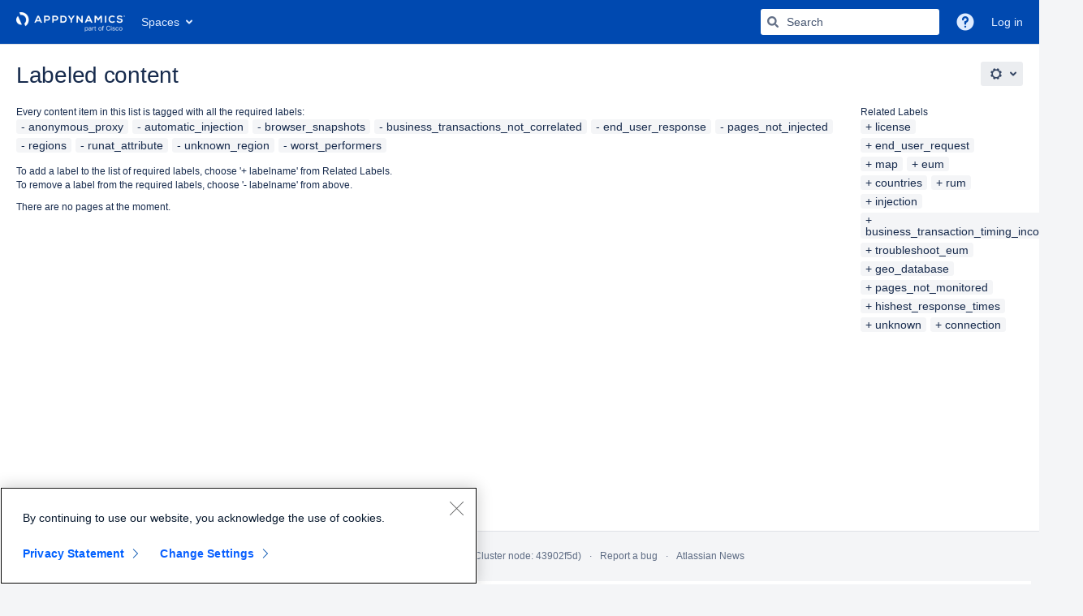

--- FILE ---
content_type: text/html;charset=UTF-8
request_url: https://docs.appdynamics.com/label/anonymous_proxy+automatic_injection+browser_snapshots+business_transactions_not_correlated+end_user_response+pages_not_injected+regions+runat_attribute+unknown_region+worst_performers
body_size: 9422
content:
    
<!DOCTYPE html>
<html lang="en-US"   data-theme="dark:dark light:light" data-color-mode-auto  >
<head>
                    
            
    
    <script type="application/javascript" src="//www.cisco.com/c/dam/cdc/t/ctm-core.js"></script>
                            <title>Labeled content - AppDynamics Documentation</title>
    
        

                        
    
                        
    

    
    <meta http-equiv="X-UA-Compatible" content="IE=EDGE,chrome=IE7">
<meta charset="UTF-8">
<meta id="confluence-context-path" name="confluence-context-path" content="">
<meta id="confluence-base-url" name="confluence-base-url" content="https://docs.appdynamics.com">

    <meta id="atlassian-token" name="atlassian-token" content="18cb49dea37d9ec416e82512c695e0763b1c3a6b">

<meta id="confluence-cluster-node-id" name="confluence-cluster-node-id" value="43902f5d">

<script type="text/javascript">
        var contextPath = '';
</script>

    

    <meta name="robots" content="noindex,nofollow">
    <meta name="robots" content="noarchive">
    <meta name="confluence-request-time" content="1768612674848">
        
    
        
            <meta name="ajs-use-keyboard-shortcuts" content="true">
            <meta name="ajs-discovered-plugin-features" content="$discoveredList">
            <meta name="ajs-keyboardshortcut-hash" content="43cb5fe4d1090d06a5baf9fb0055f1d7113b321eb5cc7ae0b282425a0d04b92f">
            <meta name="ajs-team-calendars-display-time-format" content="displayTimeFormat12">
            <meta id="team-calendars-display-week-number" content="false">
            <meta id="team-calendars-user-timezone" content="UTC">
            <script type="text/x-template" id="team-calendars-messages" title="team-calendars-messages"><fieldset class="i18n hidden"><input type="hidden" name="calendar3.month.long.july" value="July"><input type="hidden" name="calendar3.day.short.wednesday" value="Wed"><input type="hidden" name="calendar3.day.short.thursday" value="Thu"><input type="hidden" name="calendar3.month.short.march" value="Mar"><input type="hidden" name="calendar3.month.long.april" value="April"><input type="hidden" name="calendar3.month.long.october" value="October"><input type="hidden" name="calendar3.month.long.august" value="August"><input type="hidden" name="calendar3.month.short.july" value="Jul"><input type="hidden" name="calendar3.month.short.may" value="May"><input type="hidden" name="calendar3.month.short.november" value="Nov"><input type="hidden" name="calendar3.day.long.friday" value="Friday"><input type="hidden" name="calendar3.day.long.sunday" value="Sunday"><input type="hidden" name="calendar3.day.long.saturday" value="Saturday"><input type="hidden" name="calendar3.month.short.april" value="Apr"><input type="hidden" name="calendar3.day.long.wednesday" value="Wednesday"><input type="hidden" name="calendar3.month.long.december" value="December"><input type="hidden" name="calendar3.month.short.october" value="Oct"><input type="hidden" name="calendar3.day.long.monday" value="Monday"><input type="hidden" name="calendar3.month.short.june" value="Jun"><input type="hidden" name="calendar3.day.short.monday" value="Mon"><input type="hidden" name="calendar3.day.short.tuesday" value="Tue"><input type="hidden" name="calendar3.day.short.saturday" value="Sat"><input type="hidden" name="calendar3.month.long.march" value="March"><input type="hidden" name="calendar3.month.long.june" value="June"><input type="hidden" name="calendar3.month.short.february" value="Feb"><input type="hidden" name="calendar3.month.short.august" value="Aug"><input type="hidden" name="calendar3.month.short.december" value="Dec"><input type="hidden" name="calendar3.day.short.sunday" value="Sun"><input type="hidden" name="calendar3.month.long.february" value="February"><input type="hidden" name="calendar3.day.long.tuesday" value="Tuesday"><input type="hidden" name="calendar3.month.long.may" value="May"><input type="hidden" name="calendar3.month.long.september" value="September"><input type="hidden" name="calendar3.month.long.november" value="November"><input type="hidden" name="calendar3.month.short.january" value="Jan"><input type="hidden" name="calendar3.month.short.september" value="Sep"><input type="hidden" name="calendar3.day.long.thursday" value="Thursday"><input type="hidden" name="calendar3.month.long.january" value="January"><input type="hidden" name="calendar3.day.short.friday" value="Fri"></fieldset></script>
            <meta name="ajs-emojis-allow-current-user-upload-emojis" content="true">
<meta name="ajs-emojis-max-upload-file-size" content="1">

            <meta name="ajs-is-confluence-admin" content="false">
            <meta name="ajs-connection-timeout" content="10000">
            
            
    
    
            <meta name="ajs-context-path" content="">
            <meta name="ajs-base-url" content="https://docs.appdynamics.com">
            <meta name="ajs-version-number" content="9.2.6">
            <meta name="ajs-build-number" content="9110">
            <meta name="ajs-remote-user" content="">
            <meta name="ajs-remote-user-key" content="">
            <meta name="ajs-remote-user-has-licensed-access" content="false">
            <meta name="ajs-remote-user-has-browse-users-permission" content="false">
            <meta name="ajs-current-user-fullname" content="">
            <meta name="ajs-current-user-avatar-uri-reference" content="/images/icons/profilepics/anonymous.svg">
            <meta name="ajs-static-resource-url-prefix" content="">
            <meta name="ajs-global-settings-attachment-max-size" content="104857600">
            <meta name="ajs-global-settings-quick-search-enabled" content="true">
            <meta name="ajs-user-locale" content="en_US">
            <meta name="ajs-user-timezone-offset" content="0">
            <meta name="ajs-enabled-dark-features" content="confluence.view.edit.transition,confluence.attachments.bulk.delete,confluence-inline-comments-resolved,http.session.registrar,theme.switcher,scope.manage.subscriptions,atlassian.cdn.static.assets,confluence.efi.onboarding.rich.space.content,file-annotations,crowd.sync.nested.groups.group.membership.changes.batching.enabled,atlassian.webresource.performance.tracking.disable,confluence.page.readtime,atlassian.authentication.sso.fallback.to.cached.user.when.operation.failed,lucene.caching.filter,confluence.table.resizable,notification.batch,confluence-inline-comments-rich-editor,confluence.copy-heading-link,site-wide.synchrony.opt-in,atlassian.webresource.twophase.js.i18n.disabled,confluence.edit.wordcount,gatekeeper-ui-v2,confluence.search.improvements.ranking,crowd.event.transformer.directory.manager.cache,mobile.supported.version,crowd.sync.delete.user.memberships.batching.enabled,confluence.dark.theme.text.colors,quick-reload-inline-comments-flags,cql.search.screen,clc.quick.create,nps.survey.inline.dialog,confluence.efi.onboarding.new.templates,pdf-preview,com.atlassian.analytics.essential.supported,confluence.retention.rules.trash.fast.removal,previews.sharing,previews.versions,collaborative-audit-log,confluence.reindex.improvements,previews.conversion-service,atlassian.servlet.filter.default.to.licensed.access.enabled,read.only.mode,graphql,benefits.modal,previews.trigger-all-file-types,AsyncReplicationCache,attachment.extracted.text.extractor,confluence.readable.url,previews.sharing.pushstate,tc.tacca.dacca,confluence.reindex.audit,atlassian.rest.default.to.licensed.access.enabled,confluence.retention.rules.version.fast.removal,confluence.denormalisedpermissions,file-annotations.likes,v2.content.name.searcher,confluence.reindex.spaces,confluence.fast-xml-backup-restore,embedded.crowd.directory.azuread.enabled,pulp,confluence-inline-comments,confluence-inline-comments-dangling-comment,confluence.retention.rules">
            <meta name="ajs-atl-token" content="18cb49dea37d9ec416e82512c695e0763b1c3a6b">
            <meta name="ajs-user-date-pattern" content="dd MMM yyyy">
            <meta name="ajs-access-mode" content="READ_WRITE">
            <meta name="ajs-render-mode" content="READ_WRITE">
            <meta name="ajs-same-site-cookie-default-policy" content="Lax">
            <meta name="ajs-date.format" content="MMM dd, yyyy">
    
    <link rel="shortcut icon" href="/s/5upqdu/9110/4e8jh9/319/_/favicon.ico">
    <link rel="icon" type="image/x-icon" href="/s/5upqdu/9110/4e8jh9/319/_/favicon.ico">

<link rel="search" type="application/opensearchdescription+xml" href="/opensearch/osd.action" title="AppDynamics Documentation"/>

    <script>
window.WRM=window.WRM||{};window.WRM._unparsedData=window.WRM._unparsedData||{};window.WRM._unparsedErrors=window.WRM._unparsedErrors||{};
WRM._unparsedData["com.atlassian.applinks.applinks-plugin:applinks-common-exported.entity-types"]="{\u0022singular\u0022:{\u0022refapp.charlie\u0022:\u0022Charlie\u0022,\u0022fecru.project\u0022:\u0022Crucible Project\u0022,\u0022fecru.repository\u0022:\u0022FishEye Repository\u0022,\u0022stash.project\u0022:\u0022Stash Project\u0022,\u0022generic.entity\u0022:\u0022Generic Project\u0022,\u0022confluence.space\u0022:\u0022Confluence Space\u0022,\u0022bamboo.project\u0022:\u0022Bamboo Project\u0022,\u0022jira.project\u0022:\u0022Jira Project\u0022},\u0022plural\u0022:{\u0022refapp.charlie\u0022:\u0022Charlies\u0022,\u0022fecru.project\u0022:\u0022Crucible Projects\u0022,\u0022fecru.repository\u0022:\u0022FishEye Repositories\u0022,\u0022stash.project\u0022:\u0022Stash Projects\u0022,\u0022generic.entity\u0022:\u0022Generic Projects\u0022,\u0022confluence.space\u0022:\u0022Confluence Spaces\u0022,\u0022bamboo.project\u0022:\u0022Bamboo Projects\u0022,\u0022jira.project\u0022:\u0022Jira Projects\u0022}}";
WRM._unparsedData["com.atlassian.analytics.analytics-client:programmatic-analytics-init.programmatic-analytics-data-provider"]="false";
WRM._unparsedData["com.atlassian.confluence.plugins.confluence-license-banner:confluence-license-banner-resources.license-details"]="{\u0022daysBeforeLicenseExpiry\u0022:0,\u0022daysBeforeMaintenanceExpiry\u0022:0,\u0022showLicenseExpiryBanner\u0022:false,\u0022showMaintenanceExpiryBanner\u0022:false,\u0022renewUrl\u0022:null,\u0022salesUrl\u0022:null}";
WRM._unparsedData["com.atlassian.plugins.atlassian-plugins-webresource-plugin:context-path.context-path"]="\u0022\u0022";
WRM._unparsedData["com.atlassian.analytics.analytics-client:policy-update-init.policy-update-data-provider"]="false";
WRM._unparsedData["com.atlassian.applinks.applinks-plugin:applinks-common-exported.authentication-types"]="{\u0022com.atlassian.applinks.api.auth.types.BasicAuthenticationProvider\u0022:\u0022Basic Access\u0022,\u0022com.atlassian.applinks.api.auth.types.TrustedAppsAuthenticationProvider\u0022:\u0022Trusted Applications\u0022,\u0022com.atlassian.applinks.api.auth.types.CorsAuthenticationProvider\u0022:\u0022CORS\u0022,\u0022com.atlassian.applinks.api.auth.types.OAuthAuthenticationProvider\u0022:\u0022OAuth\u0022,\u0022com.atlassian.applinks.api.auth.types.TwoLeggedOAuthAuthenticationProvider\u0022:\u0022OAuth\u0022,\u0022com.atlassian.applinks.api.auth.types.TwoLeggedOAuthWithImpersonationAuthenticationProvider\u0022:\u0022OAuth\u0022,\u0022com.atlassian.applinks.api.auth.types.ThreeLeggedOAuth2AuthenticationProvider\u0022:\u0022OAuth 2.0\u0022}";
WRM._unparsedData["com.atlassian.confluence.plugins.confluence-search-ui-plugin:confluence-search-ui-plugin-resources.i18n-data"]="{\u0022search.ui.recent.link.text\u0022:\u0022View more recently visited\u0022,\u0022search.ui.search.results.empty\u0022:\u0022We couldn\u0027\u0027t find anything matching \u005C\u0022{0}\u005C\u0022.\u0022,\u0022search.ui.filter.clear.selected\u0022:\u0022Clear selected items\u0022,\u0022search.ui.content.name.search.items.panel.load.all.top.items.button.text\u0022:\u0022Show more app results...\u0022,\u0022search.ui.filter.contributor.button.text\u0022:\u0022Contributor\u0022,\u0022search.ui.filter.space.current.label\u0022:\u0022CURRENT\u0022,\u0022search.ui.clear.input.button.text\u0022:\u0022Clear text\u0022,\u0022search.ui.search.results.clear.button\u0022:\u0022clear your filters.\u0022,\u0022help.search.ui.link.title\u0022:\u0022Search tips\u0022,\u0022search.ui.container.close.text\u0022:\u0022Close\u0022,\u0022search.ui.filter.date.month.text\u0022:\u0022The past month\u0022,\u0022search.ui.infinite.scroll.button.text\u0022:\u0022More results\u0022,\u0022search.ui.filter.date.button.text\u0022:\u0022Date\u0022,\u0022search.ui.filter.date.week.text\u0022:\u0022The past week\u0022,\u0022search.ui.result.subtitle.calendar\u0022:\u0022Team calendar\u0022,\u0022search.ui.filter.date.heading\u0022:\u0022Last modified within\u0022,\u0022search.ui.filter.space.input.label\u0022:\u0022Find spaces...\u0022,\u0022search.ui.generic.error\u0022:\u0022Something went wrong. Refresh the page, or contact your admin if this keeps happening.\u0022,\u0022search.ui.recent.spaces\u0022:\u0022Recent Spaces\u0022,\u0022search.ui.result.subtitle.space\u0022:\u0022Space\u0022,\u0022search.ui.filter.space.category.input.label\u0022:\u0022Find space categories...\u0022,\u0022search.ui.filter.space.archive.label\u0022:\u0022Search archived spaces\u0022,\u0022search.ui.filter.label\u0022:\u0022filter\u0022,\u0022search.ui.filter.date.all.text\u0022:\u0022Any time\u0022,\u0022search.ui.filter.date.hour.text\u0022:\u0022The past day\u0022,\u0022search.ui.filters.heading\u0022:\u0022Filter by\u0022,\u0022search.ui.filter.label.input.label\u0022:\u0022Find labels...\u0022,\u0022search.ui.recent.items.anonymous\u0022:\u0022Start exploring. Your search results will appear here.\u0022,\u0022search.ui.input.label\u0022:\u0022Search\u0022,\u0022search.ui.input.aria.label\u0022:\u0022Search query\u0022,\u0022search.ui.search.result\u0022:\u0022{0,choice,1#{0} search result|1\u003c{0} search results}\u0022,\u0022search.ui.filter.label.button.text\u0022:\u0022Label\u0022,\u0022search.ui.container.clear.ariaLabel\u0022:\u0022Clear\u0022,\u0022search.ui.input.alert\u0022:\u0022Hit enter to search\u0022,\u0022search.ui.filter.no.result.text\u0022:\u0022We can\u0027\u0027t find anything matching your search\u0022,\u0022search.ui.result.subtitle.user\u0022:\u0022User profile\u0022,\u0022search.ui.filter.contributor.input.label\u0022:\u0022Find people...\u0022,\u0022search.ui.filter.content.type.button.text\u0022:\u0022Type\u0022,\u0022search.ui.filter.date.year.text\u0022:\u0022The past year\u0022,\u0022search.ui.advanced.search.link.text\u0022:\u0022Advanced search\u0022,\u0022search.ui.filter.space.button.text\u0022:\u0022Space\u0022,\u0022search.ui.search.results.clear.line2\u0022:\u0022Try a different search term or\u0022,\u0022search.ui.filter.space.category.button.text\u0022:\u0022Space category\u0022,\u0022search.ui.search.results.clear.line1\u0022:\u0022We couldn\u0027\u0027t find anything matching your search.\u0022,\u0022search.ui.content.name.search.items.panel.load.all.top.items.admin.button.text\u0022:\u0022Show more settings and app results...\u0022,\u0022search.ui.recent.pages\u0022:\u0022Recently visited\u0022,\u0022search.ui.search.result.anonymous\u0022:\u0022{0,choice,1#{0} search result|1\u003c{0} search results}. Have an account? {1}Log in{2} to expand your search.\u0022,\u0022search.ui.recent.items.empty\u0022:\u0022Start exploring. Pages and spaces you\u0027\u0027ve visited recently will appear here.\u0022,\u0022search.ui.filter.space.init.heading\u0022:\u0022recent spaces\u0022}";
WRM._unparsedData["com.atlassian.applinks.applinks-plugin:applinks-common-exported.applinks-types"]="{\u0022crowd\u0022:\u0022Crowd\u0022,\u0022confluence\u0022:\u0022Confluence\u0022,\u0022fecru\u0022:\u0022FishEye / Crucible\u0022,\u0022stash\u0022:\u0022Stash\u0022,\u0022jiraMobile\u0022:\u0022Jira DC Mobile Application\u0022,\u0022jira\u0022:\u0022Jira\u0022,\u0022refapp\u0022:\u0022Reference Application\u0022,\u0022bamboo\u0022:\u0022Bamboo\u0022,\u0022confluenceMobile\u0022:\u0022Confluence DC Mobile Application\u0022,\u0022generic\u0022:\u0022Generic Application\u0022}";
WRM._unparsedData["com.atlassian.confluence.plugins.synchrony-interop:synchrony-status-banner-loader.synchrony-status"]="false";
WRM._unparsedData["com.atlassian.applinks.applinks-plugin:applinks-common-exported.applinks-help-paths"]="{\u0022entries\u0022:{\u0022applinks.docs.root\u0022:\u0022https://confluence.atlassian.com/display/APPLINKS-101/\u0022,\u0022applinks.docs.diagnostics.troubleshoot.sslunmatched\u0022:\u0022SSL+and+application+link+troubleshooting+guide\u0022,\u0022applinks.docs.diagnostics.troubleshoot.oauthsignatureinvalid\u0022:\u0022OAuth+troubleshooting+guide\u0022,\u0022applinks.docs.diagnostics.troubleshoot.oauthtimestamprefused\u0022:\u0022OAuth+troubleshooting+guide\u0022,\u0022applinks.docs.delete.entity.link\u0022:\u0022Create+links+between+projects\u0022,\u0022applinks.docs.adding.application.link\u0022:\u0022Link+Atlassian+applications+to+work+together\u0022,\u0022applinks.docs.administration.guide\u0022:\u0022Application+Links+Documentation\u0022,\u0022applinks.docs.oauth.security\u0022:\u0022OAuth+security+for+application+links\u0022,\u0022applinks.docs.troubleshoot.application.links\u0022:\u0022Troubleshoot+application+links\u0022,\u0022applinks.docs.diagnostics.troubleshoot.unknownerror\u0022:\u0022Network+and+connectivity+troubleshooting+guide\u0022,\u0022applinks.docs.configuring.auth.trusted.apps\u0022:\u0022Configuring+Trusted+Applications+authentication+for+an+application+link\u0022,\u0022applinks.docs.diagnostics.troubleshoot.authlevelunsupported\u0022:\u0022OAuth+troubleshooting+guide\u0022,\u0022applinks.docs.diagnostics.troubleshoot.ssluntrusted\u0022:\u0022SSL+and+application+link+troubleshooting+guide\u0022,\u0022applinks.docs.diagnostics.troubleshoot.unknownhost\u0022:\u0022Network+and+connectivity+troubleshooting+guide\u0022,\u0022applinks.docs.delete.application.link\u0022:\u0022Link+Atlassian+applications+to+work+together\u0022,\u0022applinks.docs.adding.project.link\u0022:\u0022Configuring+Project+links+across+Applications\u0022,\u0022applinks.docs.link.applications\u0022:\u0022Link+Atlassian+applications+to+work+together\u0022,\u0022applinks.docs.diagnostics.troubleshoot.oauthproblem\u0022:\u0022OAuth+troubleshooting+guide\u0022,\u0022applinks.docs.diagnostics.troubleshoot.migration\u0022:\u0022Update+application+links+to+use+OAuth\u0022,\u0022applinks.docs.relocate.application.link\u0022:\u0022Link+Atlassian+applications+to+work+together\u0022,\u0022applinks.docs.administering.entity.links\u0022:\u0022Create+links+between+projects\u0022,\u0022applinks.docs.upgrade.application.link\u0022:\u0022OAuth+security+for+application+links\u0022,\u0022applinks.docs.diagnostics.troubleshoot.connectionrefused\u0022:\u0022Network+and+connectivity+troubleshooting+guide\u0022,\u0022applinks.docs.configuring.auth.oauth\u0022:\u0022OAuth+security+for+application+links\u0022,\u0022applinks.docs.insufficient.remote.permission\u0022:\u0022OAuth+security+for+application+links\u0022,\u0022applinks.docs.configuring.application.link.auth\u0022:\u0022OAuth+security+for+application+links\u0022,\u0022applinks.docs.diagnostics\u0022:\u0022Application+links+diagnostics\u0022,\u0022applinks.docs.configured.authentication.types\u0022:\u0022OAuth+security+for+application+links\u0022,\u0022applinks.docs.adding.entity.link\u0022:\u0022Create+links+between+projects\u0022,\u0022applinks.docs.diagnostics.troubleshoot.unexpectedresponse\u0022:\u0022Network+and+connectivity+troubleshooting+guide\u0022,\u0022applinks.docs.configuring.auth.basic\u0022:\u0022Configuring+Basic+HTTP+Authentication+for+an+Application+Link\u0022,\u0022applinks.docs.diagnostics.troubleshoot.authlevelmismatch\u0022:\u0022OAuth+troubleshooting+guide\u0022}}";
WRM._unparsedData["com.atlassian.confluence.plugins.confluence-feature-discovery-plugin:confluence-feature-discovery-plugin-resources.test-mode"]="false";
if(window.WRM._dataArrived)window.WRM._dataArrived();</script>
<link rel="stylesheet" href="/s/c42e05f568fef79de78b1f306b732c56-CDN/5upqdu/9110/4e8jh9/90a3656cd8097478cedfe13a695daeb6/_/download/contextbatch/css/_super/batch.css" data-wrm-key="_super" data-wrm-batch-type="context" media="all">
<link rel="stylesheet" href="/s/d41d8cd98f00b204e9800998ecf8427e-CDN/5upqdu/9110/4e8jh9/552439ec517865865ddf0816d8976660/_/download/contextbatch/css/main,-_super/batch.css" data-wrm-key="main,-_super" data-wrm-batch-type="context" media="all">
<link rel="stylesheet" href="/s/d41d8cd98f00b204e9800998ecf8427e-CDN/5upqdu/9110/4e8jh9/00d87fd9e6771fe4f9cb60a54af58e81/_/download/contextbatch/css/atl.general,-_super/batch.css?analytics-enabled=false" data-wrm-key="atl.general,-_super" data-wrm-batch-type="context" media="all">
<link rel="stylesheet" href="/s/d41d8cd98f00b204e9800998ecf8427e-CDN/5upqdu/9110/4e8jh9/9.2.6/_/download/batch/com.atlassian.confluence.plugins.confluence-labels:view-label-resources/com.atlassian.confluence.plugins.confluence-labels:view-label-resources.css" data-wrm-key="com.atlassian.confluence.plugins.confluence-labels:view-label-resources" data-wrm-batch-type="resource" media="all">
<link rel="stylesheet" href="/s/d41d8cd98f00b204e9800998ecf8427e-CDN/5upqdu/9110/4e8jh9/19.2.22/_/download/batch/com.atlassian.confluence.plugins.confluence-frontend:pagination-styles/com.atlassian.confluence.plugins.confluence-frontend:pagination-styles.css" data-wrm-key="com.atlassian.confluence.plugins.confluence-frontend:pagination-styles" data-wrm-batch-type="resource" media="all">
<link rel="stylesheet" href="/s/d41d8cd98f00b204e9800998ecf8427e-CDN/5upqdu/9110/4e8jh9/9.12.9/_/download/batch/com.atlassian.auiplugin:split_aui.page.design-tokens-compatibility-themes/com.atlassian.auiplugin:split_aui.page.design-tokens-compatibility-themes.css" data-wrm-key="com.atlassian.auiplugin:split_aui.page.design-tokens-compatibility-themes" data-wrm-batch-type="resource" media="all">
<link rel="stylesheet" href="/s/5upqdu/9110/4e8jh9/319/_/styles/colors.css" media="all">
<script src="/s/4eed9ca34f2afe6e06abbe510153b73f-CDN/5upqdu/9110/4e8jh9/90a3656cd8097478cedfe13a695daeb6/_/download/contextbatch/js/_super/batch.js?locale=en-US" data-wrm-key="_super" data-wrm-batch-type="context" data-initially-rendered></script>
<script src="/s/b12918b4b21945ec572a4fcb2c3d4293-CDN/5upqdu/9110/4e8jh9/552439ec517865865ddf0816d8976660/_/download/contextbatch/js/main,-_super/batch.js?locale=en-US" data-wrm-key="main,-_super" data-wrm-batch-type="context" data-initially-rendered></script>
<script src="/s/c7446255e6c98c18fab42107887b1cde-CDN/5upqdu/9110/4e8jh9/00d87fd9e6771fe4f9cb60a54af58e81/_/download/contextbatch/js/atl.general,-_super/batch.js?analytics-enabled=false&amp;locale=en-US" data-wrm-key="atl.general,-_super" data-wrm-batch-type="context" data-initially-rendered></script>
<script src="/s/44466efe32745b0b2132ce837aa88b7f-CDN/5upqdu/9110/4e8jh9/9.2.6/_/download/batch/com.atlassian.confluence.plugins.confluence-labels:view-label-resources/com.atlassian.confluence.plugins.confluence-labels:view-label-resources.js?locale=en-US" data-wrm-key="com.atlassian.confluence.plugins.confluence-labels:view-label-resources" data-wrm-batch-type="resource" data-initially-rendered></script>
<script src="/s/44466efe32745b0b2132ce837aa88b7f-CDN/5upqdu/9110/4e8jh9/9.12.9/_/download/batch/com.atlassian.auiplugin:split_aui.splitchunk.d3ca746d44/com.atlassian.auiplugin:split_aui.splitchunk.d3ca746d44.js?locale=en-US" data-wrm-key="com.atlassian.auiplugin:split_aui.splitchunk.d3ca746d44" data-wrm-batch-type="resource" data-initially-rendered></script>
<script src="/s/44466efe32745b0b2132ce837aa88b7f-CDN/5upqdu/9110/4e8jh9/9.12.9/_/download/batch/com.atlassian.auiplugin:split_aui.component.nav/com.atlassian.auiplugin:split_aui.component.nav.js?locale=en-US" data-wrm-key="com.atlassian.auiplugin:split_aui.component.nav" data-wrm-batch-type="resource" data-initially-rendered></script>
<script src="/s/44466efe32745b0b2132ce837aa88b7f-CDN/5upqdu/9110/4e8jh9/9.12.9/_/download/batch/com.atlassian.auiplugin:split_aui.splitchunk.532dee4ffd/com.atlassian.auiplugin:split_aui.splitchunk.532dee4ffd.js?locale=en-US" data-wrm-key="com.atlassian.auiplugin:split_aui.splitchunk.532dee4ffd" data-wrm-batch-type="resource" data-initially-rendered></script>
<script src="/s/44466efe32745b0b2132ce837aa88b7f-CDN/5upqdu/9110/4e8jh9/9.12.9/_/download/batch/com.atlassian.auiplugin:split_aui.splitchunk.0e8e0008dd/com.atlassian.auiplugin:split_aui.splitchunk.0e8e0008dd.js?locale=en-US" data-wrm-key="com.atlassian.auiplugin:split_aui.splitchunk.0e8e0008dd" data-wrm-batch-type="resource" data-initially-rendered></script>
<script src="/s/44466efe32745b0b2132ce837aa88b7f-CDN/5upqdu/9110/4e8jh9/9.12.9/_/download/batch/com.atlassian.auiplugin:split_aui.page.design-tokens-base-themes/com.atlassian.auiplugin:split_aui.page.design-tokens-base-themes.js?locale=en-US" data-wrm-key="com.atlassian.auiplugin:split_aui.page.design-tokens-base-themes" data-wrm-batch-type="resource" data-initially-rendered></script>
<script src="/s/44466efe32745b0b2132ce837aa88b7f-CDN/5upqdu/9110/4e8jh9/9.12.9/_/download/batch/com.atlassian.auiplugin:split_aui.page.design-tokens-compatibility-themes/com.atlassian.auiplugin:split_aui.page.design-tokens-compatibility-themes.js?locale=en-US" data-wrm-key="com.atlassian.auiplugin:split_aui.page.design-tokens-compatibility-themes" data-wrm-batch-type="resource" data-initially-rendered></script>
<script src="/s/44466efe32745b0b2132ce837aa88b7f-CDN/5upqdu/9110/4e8jh9/9.12.9/_/download/batch/com.atlassian.auiplugin:split_aui.splitchunk.vendors--1d1867466a/com.atlassian.auiplugin:split_aui.splitchunk.vendors--1d1867466a.js?locale=en-US" data-wrm-key="com.atlassian.auiplugin:split_aui.splitchunk.vendors--1d1867466a" data-wrm-batch-type="resource" data-initially-rendered></script>
<script src="/s/44466efe32745b0b2132ce837aa88b7f-CDN/5upqdu/9110/4e8jh9/9.12.9/_/download/batch/com.atlassian.auiplugin:split_aui.splitchunk.1d1867466a/com.atlassian.auiplugin:split_aui.splitchunk.1d1867466a.js?locale=en-US" data-wrm-key="com.atlassian.auiplugin:split_aui.splitchunk.1d1867466a" data-wrm-batch-type="resource" data-initially-rendered></script>
<script src="/s/44466efe32745b0b2132ce837aa88b7f-CDN/5upqdu/9110/4e8jh9/9.12.9/_/download/batch/com.atlassian.auiplugin:split_aui.page.design-tokens-api/com.atlassian.auiplugin:split_aui.page.design-tokens-api.js?locale=en-US" data-wrm-key="com.atlassian.auiplugin:split_aui.page.design-tokens-api" data-wrm-batch-type="resource" data-initially-rendered></script>

    

        
    

		
	
    

    
</head>
    
<body      id="com-atlassian-confluence" class="theme-default  aui-layout aui-theme-default">

        
            <div id='stp-licenseStatus-banner'></div>
            <script>
    var spaceConfigElement = document.getElementById('sv-space-config');
    if (spaceConfigElement) {
        var cssClasses = spaceConfigElement.getAttribute('content');
        document.body.className += ' ' + cssClasses;
    }
</script>
            <meta name="ajs-is-scroll-viewport-available" content="true">
    <ul id="assistive-skip-links" class="assistive">
    <li><a href="#title-heading">Skip to main content</a></li>
    <li><a href="#breadcrumbs">assistive.skiplink.to.breadcrumbs</a></li>
    <li><a href="#header-menu-bar">assistive.skiplink.to.header.menu</a></li>
    <li><a href="#navigation">assistive.skiplink.to.action.menu</a></li>
    <li><a href="#quick-search-query">assistive.skiplink.to.quick.search</a></li>
</ul>
<div id="page">
<div id="full-height-container">
    <div id="header-precursor">
        <div class="cell">
            
                            </div>
    </div>
    
    





<style>
    html[data-color-mode="light"][data-theme~="light:light"],
    html[data-color-mode="dark"][data-theme~="dark:light"] {
        --confluence-custom-logo-content: url('/download/attachments/294914/atl.site.logo?version=3&amp;modificationDate=1622068878000&amp;api=v2');
    }
</style>

<header id="header" role="banner">
            <a class="aui-skip-link" href="https://docs.appdynamics.com/login.action?os_destination=%2Flabel%2Fanonymous_proxy%2Bautomatic_injection%2Bbrowser_snapshots%2Bbusiness_transactions_not_correlated%2Bend_user_response%2Bpages_not_injected%2Bregions%2Brunat_attribute%2Bunknown_region%2Bworst_performers" tabindex="1">Log in</a>
        <nav class="aui-header aui-dropdown2-trigger-group" aria-label="Site"><div class="aui-header-inner"><div class="aui-header-primary"><span id="logo" class="aui-header-logo aui-header-logo-custom"><a href="/" aria-label="Go to home page"><img src="/download/attachments/294914/atl.site.logo?version=3&amp;modificationDate=1622068878000&amp;api=v2" alt="AppDynamics Documentation" /></a></span><ul class="aui-nav">
                            <li>
            
    
        
<a  id="space-directory-link" href="/spacedirectory/view.action"  class=" aui-nav-imagelink"   title="Spaces">
            <span>Spaces</span>
    </a>
        </li>
                                <li class="aui-buttons">
            </li>
</ul>
</div><div class="aui-header-secondary"><ul class="aui-nav">
                        <li>
        <div id="search-ui" class="aui-quicksearch dont-default-focus header-quicksearch"><button id="quick-search-query-button" aria-label="Search" aria-haspopup= "dialog" ></button><input id="quick-search-query" title="Search query" aria-label="Search query" placeholder="Search" type="text" aria-haspopup= "dialog" /><div id="quick-search-alert" role="alert">Hit enter to search</div><aui-spinner size="small"></aui-spinner></div>
    </li>
        <li>
            
        <a id="help-menu-link" role="button" class="aui-nav-link aui-dropdown2-trigger aui-dropdown2-trigger-arrowless" href="#" aria-haspopup="true" aria-owns="help-menu-link-content" title="Help">
        <span class="aui-icon aui-icon-small aui-iconfont-question-filled">Help</span>
    </a>
    <nav id="help-menu-link-content" class="aui-dropdown2 aui-style-default" >
                    <div class="aui-dropdown2-section">
                                    <strong role="heading" aria-level="2"></strong>
                                <ul role="menu"
                     role="menu"                    aria-label="Help"                    id="help-menu-link-pages"                    class="aui-list-truncate section-pages first">
                                            <li role="presentation">
        
            
<a role="menuitem"  id="confluence-help-link" href="https://docs.atlassian.com/confluence/docs-92/" class="    "      title="Visit the Confluence documentation home"  target="_blank"
>
        Online Help
</a>
</li>
                                            <li role="presentation">
    
                
<a role="menuitem"  id="keyboard-shortcuts-link" href="#" class="    "      title="View available keyboard shortcuts" >
        Keyboard Shortcuts
</a>
</li>
                                            <li role="presentation">
    
            
<a role="menuitem"  id="feed-builder-link" href="/configurerssfeed.action" class="    "      title="Create your custom RSS feed." >
        Feed Builder
</a>
</li>
                                            <li role="presentation">
    
            
<a role="menuitem"  id="whats-new-menu-link" href="https://confluence.atlassian.com/display/DOC/Confluence+9.2+Release+Notes" class="    "   >
        What’s new
</a>
</li>
                                            <li role="presentation">
    
            
<a role="menuitem"  id="confluence-about-link" href="/aboutconfluencepage.action" class="    "      title="Get more information about Confluence" >
        About Confluence
</a>
</li>
                                    </ul>
            </div>
            </nav>
    
    </li>
        <li>
                
    
    </li>
        <li>
            
    </li>
        <li>
                                            <li>
        
            
<a role="menuitem"  id="login-link" href="/login.action?os_destination=%2Flabel%2Fanonymous_proxy%2Bautomatic_injection%2Bbrowser_snapshots%2Bbusiness_transactions_not_correlated%2Bend_user_response%2Bpages_not_injected%2Bregions%2Brunat_attribute%2Bunknown_region%2Bworst_performers" class="   user-item login-link "   >
        Log in
</a>
</li>
                        
    </li>
    </ul>
</div></div><!-- .aui-header-inner--><aui-header-end></aui-header-end></nav><!-- .aui-header -->
    <br class="clear">
</header>
    

        <!-- \#header -->

            
    
        <div id="main" class=" aui-page-panel">
                        <div id="main-header">
                        

    <div id="navigation" class="content-navigation">

        <button href="#label-settings" aria-owns="label-settings" aria-haspopup="true" class="labels-settings-trigger aui-button aui-dropdown2-trigger aui-style-default">
            <span class="aui-icon aui-icon-small aui-iconfont-configure">Settings</span>
        </button>

        <div id="label-settings" class="aui-dropdown2 aui-style-default" aria-hidden="true">
            <ul class="aui-list-truncate">
                                    <li><a href="/labels/listlabels-heatmap.action">Popular Labels</a></li>
                                    <li><a href="/labels/listlabels-alphaview.action">All Labels</a></li>
                            </ul>
        </div>
    </div>


            
            <div id="title-heading" class="pagetitle with-breadcrumbs">
                
                                    <div id="breadcrumb-section">
                        
    
    
    <nav aria-label="Breadcrumbs">
        <ol id="breadcrumbs">
                                            </ol>
    </nav>


                    </div>
                
                

                <h1 id="title-text" class="with-breadcrumbs">
                                                Labeled content
                                    </h1>
            </div>
        </div><!-- \#main-header -->
        
        

        <div id="sidebar-container">
                                                </div><!-- \#sidebar-container -->

        

    

        

        




            
    <!--
    LABEL DECORATOR
    This decorator handles label contexts
-->


    
    
        
    
    
<div class="pagebody labels">
    

<div id="action-messages">
                        </div>
                        		                        
        <div class="labels-content">
            <div class="related-labels">
                                    <div>Related Labels</div>
                    <ul class="label-list">

<li class="aui-label" data-label-id="8028361">
    <a class="plus-label" rel="nofollow" href="/label/anonymous_proxy+automatic_injection+browser_snapshots+business_transactions_not_correlated+end_user_response+license+pages_not_injected+regions+runat_attribute+unknown_region+worst_performers">license</a>
</li><li class="aui-label" data-label-id="12976178">
    <a class="plus-label" rel="nofollow" href="/label/[base64]">end_user_request</a>
</li><li class="aui-label" data-label-id="8028282">
    <a class="plus-label" rel="nofollow" href="/label/anonymous_proxy+automatic_injection+browser_snapshots+business_transactions_not_correlated+end_user_response+map+pages_not_injected+regions+runat_attribute+unknown_region+worst_performers">map</a>
</li><li class="aui-label" data-label-id="8028281">
    <a class="plus-label" rel="nofollow" href="/label/anonymous_proxy+automatic_injection+browser_snapshots+business_transactions_not_correlated+end_user_response+eum+pages_not_injected+regions+runat_attribute+unknown_region+worst_performers">eum</a>
</li><li class="aui-label" data-label-id="12976399">
    <a class="plus-label" rel="nofollow" href="/label/anonymous_proxy+automatic_injection+browser_snapshots+business_transactions_not_correlated+countries+end_user_response+pages_not_injected+regions+runat_attribute+unknown_region+worst_performers">countries</a>
</li><li class="aui-label" data-label-id="19267693">
    <a class="plus-label" rel="nofollow" href="/label/anonymous_proxy+automatic_injection+browser_snapshots+business_transactions_not_correlated+end_user_response+pages_not_injected+regions+rum+runat_attribute+unknown_region+worst_performers">rum</a>
</li><li class="aui-label" data-label-id="8847446">
    <a class="plus-label" rel="nofollow" href="/label/anonymous_proxy+automatic_injection+browser_snapshots+business_transactions_not_correlated+end_user_response+injection+pages_not_injected+regions+runat_attribute+unknown_region+worst_performers">injection</a>
</li><li class="aui-label" data-label-id="12976392">
    <a class="plus-label" rel="nofollow" href="/label/[base64]">business_transaction_timing_incomplete</a>
</li><li class="aui-label" data-label-id="12976388">
    <a class="plus-label" rel="nofollow" href="/label/[base64]">troubleshoot_eum</a>
</li><li class="aui-label" data-label-id="12976397">
    <a class="plus-label" rel="nofollow" href="/label/anonymous_proxy+automatic_injection+browser_snapshots+business_transactions_not_correlated+end_user_response+geo_database+pages_not_injected+regions+runat_attribute+unknown_region+worst_performers">geo_database</a>
</li><li class="aui-label" data-label-id="12976390">
    <a class="plus-label" rel="nofollow" href="/label/[base64]">pages_not_monitored</a>
</li><li class="aui-label" data-label-id="12976196">
    <a class="plus-label" rel="nofollow" href="/label/[base64]">hishest_response_times</a>
</li><li class="aui-label" data-label-id="12976363">
    <a class="plus-label" rel="nofollow" href="/label/anonymous_proxy+automatic_injection+browser_snapshots+business_transactions_not_correlated+end_user_response+pages_not_injected+regions+runat_attribute+unknown+unknown_region+worst_performers">unknown</a>
</li><li class="aui-label" data-label-id="12976479">
    <a class="plus-label" rel="nofollow" href="/label/anonymous_proxy+automatic_injection+browser_snapshots+business_transactions_not_correlated+connection+end_user_response+pages_not_injected+regions+runat_attribute+unknown_region+worst_performers">connection</a>
</li>
                    </ul>
                            </div>

            <div class="labels-main">
                <div class="labels-main-description">
                                    Every content item in this list is tagged with all the required labels:
                    <ul class="label-list">

<li class="aui-label" data-label-id="12976527">
    <a class="minus-label" rel="nofollow" href="/label/automatic_injection+browser_snapshots+business_transactions_not_correlated+end_user_response+pages_not_injected+regions+runat_attribute+unknown_region+worst_performers">anonymous_proxy</a>
</li><li class="aui-label" data-label-id="12976258">
    <a class="minus-label" rel="nofollow" href="/label/anonymous_proxy+browser_snapshots+business_transactions_not_correlated+end_user_response+pages_not_injected+regions+runat_attribute+unknown_region+worst_performers">automatic_injection</a>
</li><li class="aui-label" data-label-id="12976393">
    <a class="minus-label" rel="nofollow" href="/label/anonymous_proxy+automatic_injection+business_transactions_not_correlated+end_user_response+pages_not_injected+regions+runat_attribute+unknown_region+worst_performers">browser_snapshots</a>
</li><li class="aui-label" data-label-id="12976389">
    <a class="minus-label" rel="nofollow" href="/label/anonymous_proxy+automatic_injection+browser_snapshots+end_user_response+pages_not_injected+regions+runat_attribute+unknown_region+worst_performers">business_transactions_not_correlated</a>
</li><li class="aui-label" data-label-id="12976177">
    <a class="minus-label" rel="nofollow" href="/label/anonymous_proxy+automatic_injection+browser_snapshots+business_transactions_not_correlated+pages_not_injected+regions+runat_attribute+unknown_region+worst_performers">end_user_response</a>
</li><li class="aui-label" data-label-id="12976391">
    <a class="minus-label" rel="nofollow" href="/label/anonymous_proxy+automatic_injection+browser_snapshots+business_transactions_not_correlated+end_user_response+regions+runat_attribute+unknown_region+worst_performers">pages_not_injected</a>
</li><li class="aui-label" data-label-id="12976197">
    <a class="minus-label" rel="nofollow" href="/label/anonymous_proxy+automatic_injection+browser_snapshots+business_transactions_not_correlated+end_user_response+pages_not_injected+runat_attribute+unknown_region+worst_performers">regions</a>
</li><li class="aui-label" data-label-id="13762567">
    <a class="minus-label" rel="nofollow" href="/label/anonymous_proxy+automatic_injection+browser_snapshots+business_transactions_not_correlated+end_user_response+pages_not_injected+regions+unknown_region+worst_performers">runat_attribute</a>
</li><li class="aui-label" data-label-id="12976526">
    <a class="minus-label" rel="nofollow" href="/label/anonymous_proxy+automatic_injection+browser_snapshots+business_transactions_not_correlated+end_user_response+pages_not_injected+regions+runat_attribute+worst_performers">unknown_region</a>
</li><li class="aui-label" data-label-id="11862079">
    <a class="minus-label" rel="nofollow" href="/label/anonymous_proxy+automatic_injection+browser_snapshots+business_transactions_not_correlated+end_user_response+pages_not_injected+regions+runat_attribute+unknown_region">worst_performers</a>
</li>
                    </ul>
                    <p>To add a label to the list of required labels, choose '+ labelname' from Related Labels.<br>
                       To remove a label from the required labels, choose '- labelname' from above.</p>
                                </div>

                                <ul class="content-by-label">
                                            <li>There are no pages at the moment.</li>
                                    </ul>

                            
        

    
    
        <ol class="aui-nav aui-nav-pagination">
            </ol>
            </div>
        </div>

    
    

                
</div>

    



        


            </div><!-- \#main -->
            
    
    
        
            
            

<div id="footer" role="contentinfo">
    <section class="footer-body">

                                                    
        

        <ul id="poweredby">
            <li class="noprint">Powered by <a href="https://www.atlassian.com/software/confluence" class="hover-footer-link" rel="nofollow">Atlassian Confluence</a> <span id='footer-build-information'>9.2.6</span> <span id='footer-cluster-node'>(Cluster node: 43902f5d)</span></li>
            <li class="print-only">Printed by Atlassian Confluence 9.2.6</li>
            <li class="noprint"><a href="https://support.atlassian.com/confluence-server/" class="hover-footer-link" rel="nofollow">Report a bug</a></li>
            <li class="noprint"><a href="https://www.atlassian.com/company" class="hover-footer-link" rel="nofollow">Atlassian News</a></li>
        </ul>

        

        <div id="footer-logo"><a href="https://www.atlassian.com/" rel="nofollow">Atlassian</a></div>

                    <script type='text/javascript'>
if (AJS.params.remoteUser == '') {
   (function() {
     var g = function(e, h, f, g) {
        this.get = function(a) {
            for (var a = a + "=", c = document.cookie.split(";"), b = 0, e = c.length; b < e; b++) {
                for (var d = c[b];
                    " " == d.charAt(0);) d = d.substring(1, d.length);
                if (0 == d.indexOf(a)) return d.substring(a.length, d.length)
            }
            return null
        };
        this.set = function(a, c) {
            var b = "",
                b = new Date;
            b.setTime(b.getTime() + 6048E5);
            b = "; expires=" + b.toGMTString();
            document.cookie = a + "=" + c + b + "; path=/; "
        };
        this.check = function() {
            var a = this.get(f);
            if (a) a = a.split(":");
            else if (100 != e) "v" == h && (e = Math.random() >= e / 100 ? 0 : 100), a = [h, e, 0], this.set(f, a.join(":"));
            else return !0;
            var c = a[1];
            if (100 == c) return !0;
            switch (a[0]) {
                case "v":
                    return !1;
                case "r":
                    return c = a[2] % Math.floor(100 / c), a[2]++, this.set(f, a.join(":")), !c
            }
            return !0
        };
        this.go = function() {
            if (this.check()) {
                var a = document.createElement("script");
                a.type = "text/javascript";
                a.src = g;
                document.body && document.body.appendChild(a)
            }
        };
        this.start = function() {
            var t = this;
            "complete" !== document.readyState ? window.addEventListener ? window.addEventListener("load", function() {
                t.go()
            }, !1) : window.attachEvent && window.attachEvent("onload", function() {
                t.go()
            }) : t.go()
        };
    };
    try {
        (new g(100, "r", "QSI_S_ZN_eQWWxA5cMiWx3TL", "https://zneqwwxa5cmiwx3tl-appdynamicsux.siteintercept.qualtrics.com/SIE/?Q_ZID=ZN_eQWWxA5cMiWx3TL")).start()
     } catch (i) {}
  })();  


}
</script>
//<script>
// Add the survey
  //$("body").ready(function() {
   // var d = $('<div id="ZN_eQWWxA5cMiWx3TL" />');
    //$("body").append(d);
 // });
//</script>
<script>
// Cisco CTM GDPR script
if (AJS.params.remoteUser == '') {
    var ctmScript = $('<script type="application/javascript" src="//www.cisco.com/c/dam/cdc/t/ctm.js" async>');
    $("body").append(ctmScript);
 }
</script>
        
    </section>
</div>

    

</div><!-- \#full-height-container -->
</div><!-- \#page -->

    <span style="display:none;" id="confluence-server-performance">{"serverDuration": 103, "requestCorrelationId": "92b37e12f20425f4"}</span>


<script type="text/javascript">
    AJS.BigPipe = AJS.BigPipe || {};
    AJS.BigPipe.metrics = AJS.BigPipe.metrics || {};
    AJS.BigPipe.metrics.pageEnd = typeof window.performance !== "undefined" && typeof window.performance.now === "function"
                                    ? Math.ceil(window.performance.now()) : 0;
    AJS.BigPipe.metrics.isBigPipeEnabled = '${isBigPipeEnabled}' === 'true';
</script>
</body>
</html>
    


--- FILE ---
content_type: text/javascript;charset=UTF-8
request_url: https://docs.appdynamics.com/s/b12918b4b21945ec572a4fcb2c3d4293-CDN/5upqdu/9110/4e8jh9/552439ec517865865ddf0816d8976660/_/download/contextbatch/js/main,-_super/batch.js?locale=en-US
body_size: 4268
content:
WRMCB=function(e){var c=console;if(c&&c.log&&c.error){c.log('Error running batched script.');c.error(e);}}
;
try {
/* module-key = 'confluence.extra.jira:help-dialog-extension', location = '/jira/help-dialog.js' */
Confluence.KeyboardShortcuts&&Confluence.KeyboardShortcuts.Editor.push({context:"editor.actions",descKey:"Insert Jira Issue/Filter"+":",keys:[["Ctrl+Shift+J"]]});
}catch(e){WRMCB(e)};
;
try {
/* module-key = 'com.atlassian.confluence.plugins.confluence-mentions-plugin:help-dialog-extension', location = 'js/help-dialog.js' */
AJS.toInit(function($) {
    // Add the shortcut to the shortcuts dialog
    Confluence.KeyboardShortcuts && Confluence.KeyboardShortcuts.Autoformat.push(
        {
            action: "@",
            context: "autoformat.autocomplete",
            description: "Mention"
        });
});
}catch(e){WRMCB(e)};
;
try {
/* module-key = 'com.k15t.scroll.scroll-platform:css-confluence-build-webresources', location = '/com/k15t/scroll/platform/ui/common/css-confluence-build.js' */
require(["ajs","jquery"],function(b,c){b.toInit(function(){if(window.Scroll&&Scroll.Versions&&Scroll.Versions.AJS){var a="sv-conf";void 0!==Scroll.Versions.Context&&Scroll.Versions.Context.confluenceMarketplaceBuildNumber>=Scroll.Versions.AJS.confluenceMarketplaceBuildNumbers.CONFLUENCE_7_12_0_BETA1&&(a+=" sv-conf712");c("body").addClass(a)}})});
}catch(e){WRMCB(e)};
;
try {
/* module-key = 'com.atlassian.auiplugin:split_aui.component.dialog2', location = 'aui.chunk.92a050c9e07d881596d1--de4858ab4a3b79a94171.js' */
"use strict";(globalThis.webpackChunk_auiRuntime=globalThis.webpackChunk_auiRuntime||[]).push([[9245],{8106:(e,t,i)=>{i.r(t),i.d(t,{dialog2:()=>b});i(7163);var a=i(6311),o=i(1415),n=i(9392),s=i(2496),u=i(6087),r=i(2390),l=i(9506),d=i(1005);const c={"aui-focus":"false","aui-blanketed":"true"};function f(e){var t;this._handlers=new WeakMap,this.$el=e?(0,a.default)(e):(0,a.default)(`\n        <section role="dialog" aria-modal="true" class="aui-layer aui-dialog2 aui-dialog2-medium">\n            <header class="aui-dialog2-header">\n                <h2 class="aui-dialog2-header-main"></h2>\n                ${l.CLOSE_BUTTON}\n                </button>\n            </header>\n            <div class="aui-dialog2-content"></div>\n            <footer class="aui-dialog2-footer"></footer>\n        </section>`),this.$header=this.$el.find(".aui-dialog2-header"),this.$content=this.$el.find(".aui-dialog2-content"),this.$footer=this.$el.find(".aui-dialog2-footer"),t=this.$el,a.default.each(c,(function(e,i){const a="data-"+e;t[0].hasAttribute(a)||t.attr(a,i)}))}f.prototype.on=function(e,t){const i=this.$el;if(!this._handlers.get(t)){const a=function(e){e.target===i.get(0)&&t.apply(this,arguments)};(0,s.default)(i).on(e,a),this._handlers.set(t,a)}return this},f.prototype.off=function(e,t){const i=this.$el,a=this._handlers.get(t);return a&&((0,s.default)(i).off(e,a),this._handlers.delete(t)),this},f.prototype.show=function(){return(0,s.default)(this.$el).show(),this},f.prototype.hide=function(){return(0,s.default)(this.$el).hide(),this},f.prototype.remove=function(){return(0,s.default)(this.$el).remove(),this},f.prototype.isVisible=function(){return(0,s.default)(this.$el).isVisible()};var h=(0,u.default)("dialog2",f),g=new Set;h.on=function(e,t){return g.has(t)||(s.default.on(e,".aui-dialog2",t),g.add(t)),this},h.off=function(e,t){return g.has(t)&&(s.default.off(e,".aui-dialog2",t),g.delete(t)),this},(0,a.default)(document).on("click keydown",`.aui-dialog2-header ${l.CLOSE_BUTTON_CLASS_SELECTOR}`,(function(e){("click"===e.type||e.keyCode===r.default.ENTER||e.keyCode===r.default.SPACE)&&(e.preventDefault(),h((0,a.default)(e.target).closest(".aui-dialog2")).hide())})),h.on("show",(function(e,t){!function(e){const t=e.querySelector(l.CLOSE_BUTTON_CLASS_SELECTOR);t&&(d.getMessageLogger(`Dialog2 [${l.CLOSE_BUTTON_CLASS_SELECTOR}]`,{removeInVersion:"10.0.0",sinceVersion:"9.6.0",extraInfo:"Replace it with another actionable element inside your Dialog which will trigger closing of the modal.",deprecationType:"MARKUP"})(),t.setAttribute("tabindex","0"));e.setAttribute("tabindex","-1");const i=e.hasAttribute("data-aui-focus-selector");i&&d.getMessageLogger("Dialog2 [data-aui-focus-selector] attribute",{removeInVersion:"10.0.0",alternativeName:"initialisation on DOM insertion",sinceVersion:"9.6.0",extraInfo:"Replace [data-aui-focus-selector] attribute with HTML [autofocus] attribute",deprecationType:"ATTRIBUTE"})();const a=e.querySelector("[autofocus]");if(a)return document.activeElement.blur(),void setTimeout((()=>a.focus()),0);if(i){const t=e.querySelector(i);if(t)return t.blur(),void setTimeout((()=>t.focus()),0)}const o=[...e.querySelectorAll('a[href], button, input, textarea, select, details,[tabindex]:not([tabindex="-1"])')].filter((e=>!e.hasAttribute("disabled")&&!e.getAttribute("aria-hidden")));if(o.length){let e=o.shift();return e.classList.contains(l.CLOSE_BUTTON_CLASS)&&(e=o.shift()),void(e&&(e.blur(),setTimeout((()=>e.focus()),0)))}e.focus()}(t[0])})),h.on("hide",(function(e,t){const i=(0,s.default)(t);t.data("aui-remove-on-hide")&&i.remove()})),(0,o.default)("aui/dialog2",h),(0,n.default)("dialog2",h);const b=h}},e=>{e.O(0,[8658,4496,1263,5131,2178,3447,9146,1661,5828,9121,8574,2016,1646,8235,2323,6534,9869,6843,700,9610,7794,8308,8072],(()=>{return t=8106,e(e.s=t);var t}));e.O()}]);
}catch(e){WRMCB(e)};
;
try {
/* module-key = 'com.atlassian.confluence.plugins.confluence-frontend:page-loading-indicator', location = '/includes/js/page-loading-indicator.js' */
define("confluence/page-loading-indicator",["jquery","underscore","ajs","confluence/templates"],function(c,q,a,l){return function(d){function g(){return c(".confluence-page-loading-blanket",d)}function k(){return c(".confluence-loading-indicator",d)}return{show:function(){0===g().length&&c(d).append(l.pageLoadingIndicator());g().show();k().spin({lines:12,length:8,width:4,radius:10,trail:60,speed:1.5,color:"var(--ds-text, #F0F0F0)"})},hide:function(){k().stop();g().hide()},showUntilResolved:function(h,
b){var e=this.hide.bind(this);this.show();h.then(function(){e()},function(){b&&a.messages.error(".confluence-page-loading-errors",{body:b});e()})},showUntilDialogVisible:function(h,b){var e=b||"An error has occurred connecting to the server. Please try again.",f=this.hide.bind(this);b=c(".aui-dialog:visible");var m=c(".aui-dialog2:visible");b.length||m.length||this.show();h.then(function(){f()},function(){a.messages.error(".confluence-page-loading-errors",{body:e});f()});a.bind("show.dialog",function n(){a.unbind("show.dialog",
n);f()});if(null!=a.dialog2&&void 0!=a.dialog2)a.dialog2.on("show",function p(){a.dialog2.off("show",p);f()})},destroy:function(){d.remove(".confluence-page-loading-blanket")}}}});require("confluence/module-exporter").exportModuleAsGlobal("confluence/page-loading-indicator","Confluence.PageLoadingIndicator");
}catch(e){WRMCB(e)};
;
try {
/* module-key = 'com.atlassian.confluence.plugins.confluence-frontend:page-loading-indicator', location = '/includes/soy/page-loading-indicator.soy' */
// This file was automatically generated from page-loading-indicator.soy.
// Please don't edit this file by hand.

/**
 * @fileoverview Templates in namespace Confluence.Templates.
 */

if (typeof Confluence == 'undefined') { var Confluence = {}; }
if (typeof Confluence.Templates == 'undefined') { Confluence.Templates = {}; }


Confluence.Templates.pageLoadingIndicator = function(opt_data, opt_ignored) {
  return '<div class="confluence-page-loading-errors"></div><div class="confluence-page-loading-blanket aui-blanket" aria-hidden="false"><div class="confluence-loading-indicator"></div></div>';
};
if (goog.DEBUG) {
  Confluence.Templates.pageLoadingIndicator.soyTemplateName = 'Confluence.Templates.pageLoadingIndicator';
}

}catch(e){WRMCB(e)};
;
try {
/* module-key = 'com.atlassian.confluence.plugins.confluence-frontend:deferred-loaders', location = '/includes/js/deferred-dialog-loader.js' */
define("confluence/deferred-dialog-loader",["underscore","jquery","ajs","confluence/page-loading-indicator","confluence/api/event"],function(d,g,h,n,b){return function(){var p=n(g("body")),c,e=!1,f=!1,k=function(){e&&f&&c&&(b.trigger(c),c=void 0)};b.bind("page.move.dialog.ready",function(){e=!0;k()});b.bind("blogpost.move.dialog.ready",function(){f=!0;k()});d.each({movePageDialogTools:{resource:"confluence.web.resources:page-move-resources",selector:"#action-move-page-dialog-link",event:"deferred.page-move.tools-menu"},
movePageDialogEditor:{resource:"confluence.web.resources:page-move-resources",selector:"#rte-button-location",event:"deferred.page-move.editor"},moveBlogDialogTools:{resource:"confluence.web.resources:page-move-resources",selector:"#action-move-blogpost-dialog-link",event:"deferred.blog-move.tools-menu"},aboutConfluenceHelp:{resource:"confluence.web.resources:about",selector:"#confluence-about-link",event:"deferred.about-confluence.help-menu"}},function(a){g("body").on("click",a.selector,function(q){var l=
a.resource+".requested",m=WRM.require("wr!"+a.resource);m.then(function(){"confluence.web.resources:page-move-resources"!==a.resource?b.trigger(a.event):e&&f?b.trigger(a.event):c=a.event});p.showUntilDialogVisible(m);h.Analytics?h.Analytics.triggerPrivacyPolicySafeEvent(l):b.trigger("analyticsEvent",{name:l});q.preventDefault()})})}});require("confluence/module-exporter").safeRequire("confluence/deferred-dialog-loader",function(d){require("ajs").toInit(d)});
}catch(e){WRMCB(e)};
;
try {
/* module-key = 'com.atlassian.confluence.plugins.confluence-frontend:deferred-loaders', location = '/includes/js/page-permissions-deferred-loader.js' */
define("confluence/page-permissions-deferred-loader","confluence/dark-features confluence/legacy ajs confluence/page-loading-indicator jquery wrm".split(" "),function(b,c,a,e,f,g){var h=e(f("body"));return function(k){var d=g.require("wr!com.atlassian.confluence.plugins.confluence-page-restrictions-dialog:dialog-resources");d.then(function(){a.trigger("deferred.page.permissions")});h.showUntilDialogVisible(d,"There was an error loading the page restrictions. Please try again later.");k.preventDefault()}});
require("confluence/module-exporter").safeRequire("confluence/page-permissions-deferred-loader",function(b){var c=require("ajs");c.toInit(function(a){a("body").on("click","#rte-button-restrictions,#action-page-permissions-link",b);c.bind("system-content-metadata.open-restrictions-dialog",b)})});
}catch(e){WRMCB(e)};
;
try {
/* module-key = 'com.atlassian.confluence.plugins.confluence-frontend:navigator-context', location = '/includes/js/api/navigator-context.js' */
define("confluence/api/navigator-context",["confluence/meta","document"],function(g,b){var h=function(a){a=d(a);return"undefined"!==typeof a&&0!==a},d=function(a){a=g.get(a);if(!isNaN(a))return Number(a)},k=function(){return!!b.querySelector(".page.view")||!!b.querySelector(".blogpost.view")},e=function(){return!!b.querySelector(".page.edit")||!!b.querySelector(".blogpost.edit")},f=function(){return g.get("content-type")},c=function(){return d("page-id")};return{getCurrent:function(){return e()&&
0===c()&&h("draft-id")?{target:"contentcreate",context:{contentId:d("draft-id"),contentType:f()}}:e()&&!k()&&0!==c()?{target:"contentedit",context:{contentId:c(),contentType:f()}}:!e()&&k()&&h("page-id")?{target:"contentview",context:{contentId:c(),contentType:f()}}:{target:"unknown",context:{}}}}});
}catch(e){WRMCB(e)};

--- FILE ---
content_type: text/javascript;charset=UTF-8
request_url: https://docs.appdynamics.com/s/44466efe32745b0b2132ce837aa88b7f-CDN/5upqdu/9110/4e8jh9/9.12.9/_/download/batch/com.atlassian.auiplugin:split_aui.page.design-tokens-base-themes/com.atlassian.auiplugin:split_aui.page.design-tokens-base-themes.js?locale=en-US
body_size: 758
content:
WRMCB=function(e){var c=console;if(c&&c.log&&c.error){c.log('Error running batched script.');c.error(e);}}
;
try {
/* module-key = 'com.atlassian.auiplugin:split_aui.page.design-tokens-base-themes', location = 'aui.chunk.b0594fe368f7a6ffeb97--5adbe5eb85bceb2a76a2.js' */
(globalThis.webpackChunk_auiRuntime=globalThis.webpackChunk_auiRuntime||[]).push([[1355],{6754:(e,t,a)=>{let n;n=document.createElement("style"),n.dataset.theme="light",n.textContent+=a(7665).default,document.head.appendChild(n),n=document.createElement("style"),n.dataset.theme="dark",n.textContent+=a(1).default,document.head.appendChild(n),n=document.createElement("style"),n.dataset.theme="original",n.textContent+="",document.head.appendChild(n)}},e=>{e.O(0,[2735,7995],(()=>{return t=6754,e(e.s=t);var t}));e.O()}]);
}catch(e){WRMCB(e)};

--- FILE ---
content_type: application/x-javascript;charset=utf-8
request_url: https://smetrics.cisco.com/id?d_visid_ver=4.1.0&d_fieldgroup=A&mcorgid=B8D07FF4520E94C10A490D4C%40AdobeOrg&mid=73948298815025878500602437896798430223&ts=1768612677949
body_size: -44
content:
{"mid":"73948298815025878500602437896798430223"}

--- FILE ---
content_type: application/javascript
request_url: https://tags.tiqcdn.com/utag/cisco/appdynamics/prod/utag.24.js?utv=ut4.49.202012031842
body_size: 1039
content:
//tealium universal tag - utag.24 ut4.0.202512180511, Copyright 2025 Tealium.com Inc. All Rights Reserved.
(function(){window['dataLayer']=window['dataLayer']||[];(function(d,b,a,s,e,success){var t=b.createElement(a),fs=b.getElementsByTagName(a)[0],done=false;t.async=1;t.id=e;t.src=('https:'==document.location.protocol?'https://':'http://')+s;t.onload=t.onreadystatechange=function(){if(!done&&(!this.readyState||this.readyState==='loaded'||this.readyState==='complete')){done=true;if(typeof success==='function'){success.call(Demandbase);t.onload=t.onreadystatechange=null;}}};fs.parentNode.insertBefore(t,fs);})(window,document,'script','scripts.demandbase.com/AV69mAwE.min.js','demandbase_js_lib',function(){function dbPersonalization(data){var personalization_fields=['annual_sales','demandbase_sid','company_name','employee_count','industry','country','city','state','revenue_range','sub_industry','primary_sic'];$.each(personalization_fields,function(index,value){if(typeof data[value]!=='undefined'){$.cookie('db_'+value,data[value],{expires:365,domain:'.appdynamics.com',path:'/'});}});$('body').trigger('demandbaseLoaded');}
Demandbase.Config.dbPersonalization=dbPersonalization;});window.demandbaseChecks=0;window.checkForDemandbase=setInterval(function(){console.log('checking for demandbase...');demandbaseChecks++;if(window.Demandbase||demandbaseChecks>5){window.clearInterval(checkForDemandbase);window['dataLayer'].push({'event':'demandbaseLoaded'});}},500);})();try{(function(id,loader){var u={};utag.o[loader].sender[id]=u;if(utag===undefined){utag={};}if(utag.ut===undefined){utag.ut={};}if(utag.ut.loader===undefined){u.loader=function(o){var a,b,c,l;a=document;if(o.type==="iframe"){b=a.createElement("iframe");b.setAttribute("height","1");b.setAttribute("width","1");b.setAttribute("style","display:none");b.setAttribute("src",o.src);}else if(o.type==="img"){utag.DB("Attach img: "+o.src);b=new Image();b.src=o.src;return;}else{b=a.createElement("script");b.language="javascript";b.type="text/javascript";b.async=1;b.charset="utf-8";b.src=o.src;}if(o.id){b.id=o.id;}if(typeof o.cb==="function"){if(b.addEventListener){b.addEventListener("load",function(){o.cb();},false);}else{b.onreadystatechange=function(){if(this.readyState==="complete"||this.readyState==="loaded"){this.onreadystatechange=null;o.cb();}};}}l=o.loc||"head";c=a.getElementsByTagName(l)[0];if(c){utag.DB("Attach to "+l+": "+o.src);if(l==="script"){c.parentNode.insertBefore(b,c);}else{c.appendChild(b);}}};}else{u.loader=utag.ut.loader;}
u.ev={'view':1};u.initialized=false;u.map={};u.extend=[];u.send=function(a,b){if(u.ev[a]||u.ev.all!==undefined){var c,d,e,f,i;u.data={};for(d in utag.loader.GV(u.map)){if(b[d]!==undefined&&b[d]!==""){e=u.map[d].split(",");for(f=0;f<e.length;f++){u.data[e[f]]=b[d];}}}
}};utag.o[loader].loader.LOAD(id);})("24","cisco.appdynamics");}catch(error){utag.DB(error);}


--- FILE ---
content_type: application/x-javascript;charset=utf-8
request_url: https://smetrics.cisco.com/b/ss/cisco-complete,ciscoappdynamics/10/JS-2.12.0/s01729717995643
body_size: 344
content:
{"stuff":[],"uuid":"80068883170333660910134494507579178382","dcs_region":7,"tid":"la8nHPSkQ9g=","ibs":[{"id":"771","ttl":20160,"tag":"img","fireURLSync":0,"syncOnPage":0,"url":["https://cm.g.doubleclick.net/pixel?google_nid=adobe_dmp&google_cm&gdpr=0&gdpr_consent=&google_hm=ODAwNjg4ODMxNzAzMzM2NjA5MTAxMzQ0OTQ1MDc1NzkxNzgzODI="]},{"id":"1123","ttl":10080,"tag":"img","fireURLSync":0,"syncOnPage":0,"url":["//analytics.twitter.com/i/adsct?p_user_id=80068883170333660910134494507579178382&p_id=38594"]},{"id":"30646","ttl":10080,"tag":"img","fireURLSync":0,"syncOnPage":0,"url":["//cms.analytics.yahoo.com/cms?partner_id=ADOBE&_hosted_id=80068883170333660910134494507579178382&gdpr=0&gdpr_consent="]},{"id":"66757","ttl":10080,"tag":"img","fireURLSync":0,"syncOnPage":0,"url":["//usermatch.krxd.net/um/v2?partner=adobe&id=80068883170333660910134494507579178382"]}],"dpcalls":[]}


--- FILE ---
content_type: application/javascript
request_url: https://tags.tiqcdn.com/utag/cisco/appdynamics/prod/utag.28.js?utv=ut4.49.202005291738
body_size: 923
content:
//tealium universal tag - utag.28 ut4.0.202512180511, Copyright 2025 Tealium.com Inc. All Rights Reserved.
try{(function(id,loader){var u={};utag.o[loader].sender[id]=u;if(utag===undefined){utag={};}if(utag.ut===undefined){utag.ut={};}if(utag.ut.loader===undefined){u.loader=function(o){var a,b,c,l;a=document;if(o.type==="iframe"){b=a.createElement("iframe");b.setAttribute("height","1");b.setAttribute("width","1");b.setAttribute("style","display:none");b.setAttribute("src",o.src);}else if(o.type==="img"){utag.DB("Attach img: "+o.src);b=new Image();b.src=o.src;return;}else{b=a.createElement("script");b.language="javascript";b.type="text/javascript";b.async=1;b.charset="utf-8";b.src=o.src;}if(o.id){b.id=o.id;}if(typeof o.cb==="function"){if(b.addEventListener){b.addEventListener("load",function(){o.cb();},false);}else{b.onreadystatechange=function(){if(this.readyState==="complete"||this.readyState==="loaded"){this.onreadystatechange=null;o.cb();}};}}l=o.loc||"head";c=a.getElementsByTagName(l)[0];if(c){utag.DB("Attach to "+l+": "+o.src);if(l==="script"){c.parentNode.insertBefore(b,c);}else{c.appendChild(b);}}};}else{u.loader=utag.ut.loader;}
u.ev={'view':1};u.initialized=false;u.map={};u.extend=[function(a,b){try{if(1){function addLoadEvent(func){var oldonload=window.onload;if(typeof window.onload!='function'){window.onload=func;}else{window.onload=function(){if(oldonload){oldonload();}
func();};}}
utag.onload_flag=utag.onload_flag||{};if(!utag.onload_flag[id]){if(document.readyState!="complete"){addLoadEvent(function(){utag.view(utag_data,null,[id]);});return false;}
utag.onload_flag[id]=1;}}}catch(e){utag.DB(e)}},function(a,b){try{if(1){if(typeof(ADRUM)!="undefined"){if(typeof ctm!="undefined"&&typeof ctm.util!="undefined"&&typeof ctm.util.getCookie==="function"){if(ctm.util.getCookie('ser_app')!==""){window.mkto=JSON.parse(ctm.util.getCookie('ser_app'));ADRUM.command("addUserData",'utm_first_campaign',mkto.original.utm_campaign);ADRUM.command("addUserData",'utm_first_content',mkto.original.utm_content);ADRUM.command("addUserData",'utm_first_medium',mkto.original.utm_medium);ADRUM.command("addUserData",'utm_first_source',mkto.original.utm_source);ADRUM.command("addUserData",'utm_first_term',mkto.original.utm_term);ADRUM.command("addUserData",'utm_first_landing_page',mkto.original.landing_page);ADRUM.command("addUserData",'utm_last_campaign',mkto.recent.utm_campaign);ADRUM.command("addUserData",'utm_last_content',mkto.recent.utm_content);ADRUM.command("addUserData",'utm_last_medium',mkto.recent.utm_medium);ADRUM.command("addUserData",'utm_last_source',mkto.recent.utm_source);ADRUM.command("addUserData",'utm_last_term',mkto.recent.utm_term);ADRUM.command("addUserData",'utm_last_landing_page',mkto.recent.landing_page);}}}}}catch(e){utag.DB(e)}}];u.send=function(a,b){if(u.ev[a]||u.ev.all!==undefined){var c,d,e,f,i;u.data={};for(c=0;c<u.extend.length;c++){try{d=u.extend[c](a,b);if(d==false)return}catch(e){}};for(d in utag.loader.GV(u.map)){if(b[d]!==undefined&&b[d]!==""){e=u.map[d].split(",");for(f=0;f<e.length;f++){u.data[e[f]]=b[d];}}}
}};utag.o[loader].loader.LOAD(id);})("28","cisco.appdynamics");}catch(error){utag.DB(error);}
